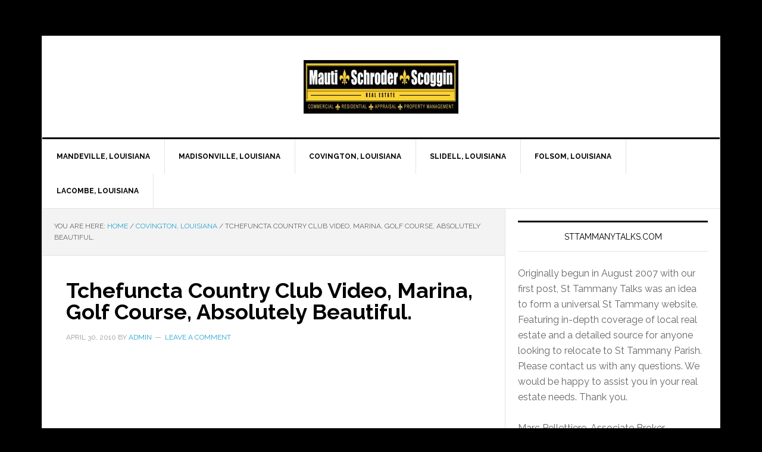

--- FILE ---
content_type: text/html; charset=UTF-8
request_url: https://sttammanytalks.com/covington-louisiana/tchefuncta-country-club-marina-golf-course-absolutely-beautiful/
body_size: 9775
content:
<!DOCTYPE html>
<html lang="en">
<head >
<meta charset="UTF-8" />
<title>Tchefuncta Country Club Video, Marina, Golf Course, Absolutely Beautiful.</title>		<meta name="robots" content="noodp,noydir" />
		<meta name="viewport" content="width=device-width, initial-scale=1" />
<meta name='robots' content='max-image-preview:large' />
<link rel='dns-prefetch' href='//fonts.googleapis.com' />
<link rel="alternate" type="application/rss+xml" title="StTammanyTalks.com &raquo; Feed" href="http://feeds.feedburner.com/Sttammanytalkscom" />
<link rel="alternate" type="application/rss+xml" title="StTammanyTalks.com &raquo; Comments Feed" href="https://sttammanytalks.com/comments/feed/" />
<link rel="alternate" type="application/rss+xml" title="StTammanyTalks.com &raquo; Tchefuncta Country Club Video, Marina, Golf Course, Absolutely Beautiful. Comments Feed" href="https://sttammanytalks.com/covington-louisiana/tchefuncta-country-club-marina-golf-course-absolutely-beautiful/feed/" />
<link rel="canonical" href="https://sttammanytalks.com/covington-louisiana/tchefuncta-country-club-marina-golf-course-absolutely-beautiful/" />
<!-- This site uses the Google Analytics by MonsterInsights plugin v6.2.6 - Using Analytics tracking - https://www.monsterinsights.com/ -->
<script type="text/javascript" data-cfasync="false">
		var disableStr = 'ga-disable-UA-100148337-1';

	/* Function to detect opted out users */
	function __gaTrackerIsOptedOut() {
		return document.cookie.indexOf(disableStr + '=true') > -1;
	}

	/* Disable tracking if the opt-out cookie exists. */
	if ( __gaTrackerIsOptedOut() ) {
		window[disableStr] = true;
	}

	/* Opt-out function */
	function __gaTrackerOptout() {
	  document.cookie = disableStr + '=true; expires=Thu, 31 Dec 2099 23:59:59 UTC; path=/';
	  window[disableStr] = true;
	}
		(function(i,s,o,g,r,a,m){i['GoogleAnalyticsObject']=r;i[r]=i[r]||function(){
		(i[r].q=i[r].q||[]).push(arguments)},i[r].l=1*new Date();a=s.createElement(o),
		m=s.getElementsByTagName(o)[0];a.async=1;a.src=g;m.parentNode.insertBefore(a,m)
	})(window,document,'script','//www.google-analytics.com/analytics.js','__gaTracker');

	__gaTracker('create', 'UA-100148337-1', 'auto');
	__gaTracker('set', 'forceSSL', true);
	__gaTracker('require', 'displayfeatures');
	__gaTracker('require', 'linkid', 'linkid.js');
	__gaTracker('send','pageview');
</script>
<!-- / Google Analytics by MonsterInsights -->
<script type="text/javascript">
window._wpemojiSettings = {"baseUrl":"https:\/\/s.w.org\/images\/core\/emoji\/14.0.0\/72x72\/","ext":".png","svgUrl":"https:\/\/s.w.org\/images\/core\/emoji\/14.0.0\/svg\/","svgExt":".svg","source":{"concatemoji":"https:\/\/sttammanytalks.com\/wp-includes\/js\/wp-emoji-release.min.js?ver=6.1.9"}};
/*! This file is auto-generated */
!function(e,a,t){var n,r,o,i=a.createElement("canvas"),p=i.getContext&&i.getContext("2d");function s(e,t){var a=String.fromCharCode,e=(p.clearRect(0,0,i.width,i.height),p.fillText(a.apply(this,e),0,0),i.toDataURL());return p.clearRect(0,0,i.width,i.height),p.fillText(a.apply(this,t),0,0),e===i.toDataURL()}function c(e){var t=a.createElement("script");t.src=e,t.defer=t.type="text/javascript",a.getElementsByTagName("head")[0].appendChild(t)}for(o=Array("flag","emoji"),t.supports={everything:!0,everythingExceptFlag:!0},r=0;r<o.length;r++)t.supports[o[r]]=function(e){if(p&&p.fillText)switch(p.textBaseline="top",p.font="600 32px Arial",e){case"flag":return s([127987,65039,8205,9895,65039],[127987,65039,8203,9895,65039])?!1:!s([55356,56826,55356,56819],[55356,56826,8203,55356,56819])&&!s([55356,57332,56128,56423,56128,56418,56128,56421,56128,56430,56128,56423,56128,56447],[55356,57332,8203,56128,56423,8203,56128,56418,8203,56128,56421,8203,56128,56430,8203,56128,56423,8203,56128,56447]);case"emoji":return!s([129777,127995,8205,129778,127999],[129777,127995,8203,129778,127999])}return!1}(o[r]),t.supports.everything=t.supports.everything&&t.supports[o[r]],"flag"!==o[r]&&(t.supports.everythingExceptFlag=t.supports.everythingExceptFlag&&t.supports[o[r]]);t.supports.everythingExceptFlag=t.supports.everythingExceptFlag&&!t.supports.flag,t.DOMReady=!1,t.readyCallback=function(){t.DOMReady=!0},t.supports.everything||(n=function(){t.readyCallback()},a.addEventListener?(a.addEventListener("DOMContentLoaded",n,!1),e.addEventListener("load",n,!1)):(e.attachEvent("onload",n),a.attachEvent("onreadystatechange",function(){"complete"===a.readyState&&t.readyCallback()})),(e=t.source||{}).concatemoji?c(e.concatemoji):e.wpemoji&&e.twemoji&&(c(e.twemoji),c(e.wpemoji)))}(window,document,window._wpemojiSettings);
</script>
<style type="text/css">
img.wp-smiley,
img.emoji {
	display: inline !important;
	border: none !important;
	box-shadow: none !important;
	height: 1em !important;
	width: 1em !important;
	margin: 0 0.07em !important;
	vertical-align: -0.1em !important;
	background: none !important;
	padding: 0 !important;
}
</style>
	<link rel='stylesheet' id='news-pro-theme-css' href='https://sttammanytalks.com/wp-content/themes/news-pro/style.css?ver=3.0.2' type='text/css' media='all' />
<link rel='stylesheet' id='wp-block-library-css' href='https://sttammanytalks.com/wp-includes/css/dist/block-library/style.min.css?ver=6.1.9' type='text/css' media='all' />
<link rel='stylesheet' id='classic-theme-styles-css' href='https://sttammanytalks.com/wp-includes/css/classic-themes.min.css?ver=1' type='text/css' media='all' />
<style id='global-styles-inline-css' type='text/css'>
body{--wp--preset--color--black: #000000;--wp--preset--color--cyan-bluish-gray: #abb8c3;--wp--preset--color--white: #ffffff;--wp--preset--color--pale-pink: #f78da7;--wp--preset--color--vivid-red: #cf2e2e;--wp--preset--color--luminous-vivid-orange: #ff6900;--wp--preset--color--luminous-vivid-amber: #fcb900;--wp--preset--color--light-green-cyan: #7bdcb5;--wp--preset--color--vivid-green-cyan: #00d084;--wp--preset--color--pale-cyan-blue: #8ed1fc;--wp--preset--color--vivid-cyan-blue: #0693e3;--wp--preset--color--vivid-purple: #9b51e0;--wp--preset--gradient--vivid-cyan-blue-to-vivid-purple: linear-gradient(135deg,rgba(6,147,227,1) 0%,rgb(155,81,224) 100%);--wp--preset--gradient--light-green-cyan-to-vivid-green-cyan: linear-gradient(135deg,rgb(122,220,180) 0%,rgb(0,208,130) 100%);--wp--preset--gradient--luminous-vivid-amber-to-luminous-vivid-orange: linear-gradient(135deg,rgba(252,185,0,1) 0%,rgba(255,105,0,1) 100%);--wp--preset--gradient--luminous-vivid-orange-to-vivid-red: linear-gradient(135deg,rgba(255,105,0,1) 0%,rgb(207,46,46) 100%);--wp--preset--gradient--very-light-gray-to-cyan-bluish-gray: linear-gradient(135deg,rgb(238,238,238) 0%,rgb(169,184,195) 100%);--wp--preset--gradient--cool-to-warm-spectrum: linear-gradient(135deg,rgb(74,234,220) 0%,rgb(151,120,209) 20%,rgb(207,42,186) 40%,rgb(238,44,130) 60%,rgb(251,105,98) 80%,rgb(254,248,76) 100%);--wp--preset--gradient--blush-light-purple: linear-gradient(135deg,rgb(255,206,236) 0%,rgb(152,150,240) 100%);--wp--preset--gradient--blush-bordeaux: linear-gradient(135deg,rgb(254,205,165) 0%,rgb(254,45,45) 50%,rgb(107,0,62) 100%);--wp--preset--gradient--luminous-dusk: linear-gradient(135deg,rgb(255,203,112) 0%,rgb(199,81,192) 50%,rgb(65,88,208) 100%);--wp--preset--gradient--pale-ocean: linear-gradient(135deg,rgb(255,245,203) 0%,rgb(182,227,212) 50%,rgb(51,167,181) 100%);--wp--preset--gradient--electric-grass: linear-gradient(135deg,rgb(202,248,128) 0%,rgb(113,206,126) 100%);--wp--preset--gradient--midnight: linear-gradient(135deg,rgb(2,3,129) 0%,rgb(40,116,252) 100%);--wp--preset--duotone--dark-grayscale: url('#wp-duotone-dark-grayscale');--wp--preset--duotone--grayscale: url('#wp-duotone-grayscale');--wp--preset--duotone--purple-yellow: url('#wp-duotone-purple-yellow');--wp--preset--duotone--blue-red: url('#wp-duotone-blue-red');--wp--preset--duotone--midnight: url('#wp-duotone-midnight');--wp--preset--duotone--magenta-yellow: url('#wp-duotone-magenta-yellow');--wp--preset--duotone--purple-green: url('#wp-duotone-purple-green');--wp--preset--duotone--blue-orange: url('#wp-duotone-blue-orange');--wp--preset--font-size--small: 13px;--wp--preset--font-size--medium: 20px;--wp--preset--font-size--large: 36px;--wp--preset--font-size--x-large: 42px;--wp--preset--spacing--20: 0.44rem;--wp--preset--spacing--30: 0.67rem;--wp--preset--spacing--40: 1rem;--wp--preset--spacing--50: 1.5rem;--wp--preset--spacing--60: 2.25rem;--wp--preset--spacing--70: 3.38rem;--wp--preset--spacing--80: 5.06rem;}:where(.is-layout-flex){gap: 0.5em;}body .is-layout-flow > .alignleft{float: left;margin-inline-start: 0;margin-inline-end: 2em;}body .is-layout-flow > .alignright{float: right;margin-inline-start: 2em;margin-inline-end: 0;}body .is-layout-flow > .aligncenter{margin-left: auto !important;margin-right: auto !important;}body .is-layout-constrained > .alignleft{float: left;margin-inline-start: 0;margin-inline-end: 2em;}body .is-layout-constrained > .alignright{float: right;margin-inline-start: 2em;margin-inline-end: 0;}body .is-layout-constrained > .aligncenter{margin-left: auto !important;margin-right: auto !important;}body .is-layout-constrained > :where(:not(.alignleft):not(.alignright):not(.alignfull)){max-width: var(--wp--style--global--content-size);margin-left: auto !important;margin-right: auto !important;}body .is-layout-constrained > .alignwide{max-width: var(--wp--style--global--wide-size);}body .is-layout-flex{display: flex;}body .is-layout-flex{flex-wrap: wrap;align-items: center;}body .is-layout-flex > *{margin: 0;}:where(.wp-block-columns.is-layout-flex){gap: 2em;}.has-black-color{color: var(--wp--preset--color--black) !important;}.has-cyan-bluish-gray-color{color: var(--wp--preset--color--cyan-bluish-gray) !important;}.has-white-color{color: var(--wp--preset--color--white) !important;}.has-pale-pink-color{color: var(--wp--preset--color--pale-pink) !important;}.has-vivid-red-color{color: var(--wp--preset--color--vivid-red) !important;}.has-luminous-vivid-orange-color{color: var(--wp--preset--color--luminous-vivid-orange) !important;}.has-luminous-vivid-amber-color{color: var(--wp--preset--color--luminous-vivid-amber) !important;}.has-light-green-cyan-color{color: var(--wp--preset--color--light-green-cyan) !important;}.has-vivid-green-cyan-color{color: var(--wp--preset--color--vivid-green-cyan) !important;}.has-pale-cyan-blue-color{color: var(--wp--preset--color--pale-cyan-blue) !important;}.has-vivid-cyan-blue-color{color: var(--wp--preset--color--vivid-cyan-blue) !important;}.has-vivid-purple-color{color: var(--wp--preset--color--vivid-purple) !important;}.has-black-background-color{background-color: var(--wp--preset--color--black) !important;}.has-cyan-bluish-gray-background-color{background-color: var(--wp--preset--color--cyan-bluish-gray) !important;}.has-white-background-color{background-color: var(--wp--preset--color--white) !important;}.has-pale-pink-background-color{background-color: var(--wp--preset--color--pale-pink) !important;}.has-vivid-red-background-color{background-color: var(--wp--preset--color--vivid-red) !important;}.has-luminous-vivid-orange-background-color{background-color: var(--wp--preset--color--luminous-vivid-orange) !important;}.has-luminous-vivid-amber-background-color{background-color: var(--wp--preset--color--luminous-vivid-amber) !important;}.has-light-green-cyan-background-color{background-color: var(--wp--preset--color--light-green-cyan) !important;}.has-vivid-green-cyan-background-color{background-color: var(--wp--preset--color--vivid-green-cyan) !important;}.has-pale-cyan-blue-background-color{background-color: var(--wp--preset--color--pale-cyan-blue) !important;}.has-vivid-cyan-blue-background-color{background-color: var(--wp--preset--color--vivid-cyan-blue) !important;}.has-vivid-purple-background-color{background-color: var(--wp--preset--color--vivid-purple) !important;}.has-black-border-color{border-color: var(--wp--preset--color--black) !important;}.has-cyan-bluish-gray-border-color{border-color: var(--wp--preset--color--cyan-bluish-gray) !important;}.has-white-border-color{border-color: var(--wp--preset--color--white) !important;}.has-pale-pink-border-color{border-color: var(--wp--preset--color--pale-pink) !important;}.has-vivid-red-border-color{border-color: var(--wp--preset--color--vivid-red) !important;}.has-luminous-vivid-orange-border-color{border-color: var(--wp--preset--color--luminous-vivid-orange) !important;}.has-luminous-vivid-amber-border-color{border-color: var(--wp--preset--color--luminous-vivid-amber) !important;}.has-light-green-cyan-border-color{border-color: var(--wp--preset--color--light-green-cyan) !important;}.has-vivid-green-cyan-border-color{border-color: var(--wp--preset--color--vivid-green-cyan) !important;}.has-pale-cyan-blue-border-color{border-color: var(--wp--preset--color--pale-cyan-blue) !important;}.has-vivid-cyan-blue-border-color{border-color: var(--wp--preset--color--vivid-cyan-blue) !important;}.has-vivid-purple-border-color{border-color: var(--wp--preset--color--vivid-purple) !important;}.has-vivid-cyan-blue-to-vivid-purple-gradient-background{background: var(--wp--preset--gradient--vivid-cyan-blue-to-vivid-purple) !important;}.has-light-green-cyan-to-vivid-green-cyan-gradient-background{background: var(--wp--preset--gradient--light-green-cyan-to-vivid-green-cyan) !important;}.has-luminous-vivid-amber-to-luminous-vivid-orange-gradient-background{background: var(--wp--preset--gradient--luminous-vivid-amber-to-luminous-vivid-orange) !important;}.has-luminous-vivid-orange-to-vivid-red-gradient-background{background: var(--wp--preset--gradient--luminous-vivid-orange-to-vivid-red) !important;}.has-very-light-gray-to-cyan-bluish-gray-gradient-background{background: var(--wp--preset--gradient--very-light-gray-to-cyan-bluish-gray) !important;}.has-cool-to-warm-spectrum-gradient-background{background: var(--wp--preset--gradient--cool-to-warm-spectrum) !important;}.has-blush-light-purple-gradient-background{background: var(--wp--preset--gradient--blush-light-purple) !important;}.has-blush-bordeaux-gradient-background{background: var(--wp--preset--gradient--blush-bordeaux) !important;}.has-luminous-dusk-gradient-background{background: var(--wp--preset--gradient--luminous-dusk) !important;}.has-pale-ocean-gradient-background{background: var(--wp--preset--gradient--pale-ocean) !important;}.has-electric-grass-gradient-background{background: var(--wp--preset--gradient--electric-grass) !important;}.has-midnight-gradient-background{background: var(--wp--preset--gradient--midnight) !important;}.has-small-font-size{font-size: var(--wp--preset--font-size--small) !important;}.has-medium-font-size{font-size: var(--wp--preset--font-size--medium) !important;}.has-large-font-size{font-size: var(--wp--preset--font-size--large) !important;}.has-x-large-font-size{font-size: var(--wp--preset--font-size--x-large) !important;}
.wp-block-navigation a:where(:not(.wp-element-button)){color: inherit;}
:where(.wp-block-columns.is-layout-flex){gap: 2em;}
.wp-block-pullquote{font-size: 1.5em;line-height: 1.6;}
</style>
<link rel='stylesheet' id='dashicons-css' href='https://sttammanytalks.com/wp-includes/css/dashicons.min.css?ver=6.1.9' type='text/css' media='all' />
<link rel='stylesheet' id='google-fonts-css' href='//fonts.googleapis.com/css?family=Raleway%3A400%2C700%7CPathway+Gothic+One&#038;ver=3.0.2' type='text/css' media='all' />
<link rel='stylesheet' id='genesis-tabs-stylesheet-css' href='https://sttammanytalks.com/wp-content/plugins/genesis-tabs/style.css?ver=6.1.9' type='text/css' media='all' />
<script type='text/javascript' id='monsterinsights-lite-frontend-script-js-extra'>
/* <![CDATA[ */
var monsterinsights_frontend = {"js_events_tracking":"true","is_debug_mode":"false","download_extensions":"doc,exe,js,pdf,ppt,tgz,zip,xls","inbound_paths":"","home_url":"https:\/\/sttammanytalks.com","track_download_as":"event","internal_label":"int","hash_tracking":"false"};
/* ]]> */
</script>
<script type='text/javascript' src='https://sttammanytalks.com/wp-content/plugins/google-analytics-for-wordpress/assets/js/frontend.min.js?ver=6.2.6' id='monsterinsights-lite-frontend-script-js'></script>
<!--[if lt IE 9]>
<script type='text/javascript' src='https://sttammanytalks.com/wp-content/themes/genesis/lib/js/html5shiv.js?ver=3.7.3' id='html5shiv-js'></script>
<![endif]-->
<script type='text/javascript' src='https://sttammanytalks.com/wp-includes/js/jquery/jquery.min.js?ver=3.6.1' id='jquery-core-js'></script>
<script type='text/javascript' src='https://sttammanytalks.com/wp-includes/js/jquery/jquery-migrate.min.js?ver=3.3.2' id='jquery-migrate-js'></script>
<script type='text/javascript' src='https://sttammanytalks.com/wp-content/themes/news-pro/js/responsive-menu.js?ver=1.0.0' id='news-responsive-menu-js'></script>
<link rel="https://api.w.org/" href="https://sttammanytalks.com/wp-json/" /><link rel="alternate" type="application/json" href="https://sttammanytalks.com/wp-json/wp/v2/posts/1023" /><link rel="EditURI" type="application/rsd+xml" title="RSD" href="https://sttammanytalks.com/xmlrpc.php?rsd" />
<link rel="alternate" type="application/json+oembed" href="https://sttammanytalks.com/wp-json/oembed/1.0/embed?url=https%3A%2F%2Fsttammanytalks.com%2Fcovington-louisiana%2Ftchefuncta-country-club-marina-golf-course-absolutely-beautiful%2F" />
<link rel="alternate" type="text/xml+oembed" href="https://sttammanytalks.com/wp-json/oembed/1.0/embed?url=https%3A%2F%2Fsttammanytalks.com%2Fcovington-louisiana%2Ftchefuncta-country-club-marina-golf-course-absolutely-beautiful%2F&#038;format=xml" />
<style type="text/css"> .enews .screenread {
	height: 1px;
    left: -1000em;
    overflow: hidden;
    position: absolute;
    top: -1000em;
    width: 1px; } </style><link rel="icon" href="https://sttammanytalks.com/wp-content/themes/news-pro/images/favicon.ico" />
<link rel="pingback" href="https://sttammanytalks.com/xmlrpc.php" />
<style type="text/css">.site-title a { background: url(https://sttammanytalks.com/wp-content/uploads/2017/11/APPROVED-NEW-LOGO-S.jpg) no-repeat !important; }</style>
<style type="text/css" id="custom-background-css">
body.custom-background { background-color: #000000; background-image: url("https://sttammanycommercialproperties.com/sttammanytalks/wp-content/uploads/2015/02/Background-1.jpg"); background-position: center top; background-size: auto; background-repeat: repeat; background-attachment: fixed; }
</style>
	</head>
<body class="post-template-default single single-post postid-1023 single-format-standard custom-background gppro-custom custom-header header-image header-full-width content-sidebar news-pro-blue" itemscope itemtype="https://schema.org/WebPage"><div class="site-container"><header class="site-header" itemscope itemtype="https://schema.org/WPHeader"><div class="wrap"><div class="title-area"><p class="site-title" itemprop="headline"><a href="https://sttammanytalks.com/">StTammanyTalks.com</a></p><p class="site-description" itemprop="description">Real Estate, News, and Information, for St Tammany Parish LA</p></div></div></header><nav class="nav-primary" itemscope itemtype="https://schema.org/SiteNavigationElement"><div class="wrap"><ul id="menu-cities" class="menu genesis-nav-menu menu-primary"><li id="menu-item-3806" class="menu-item menu-item-type-taxonomy menu-item-object-category menu-item-3806"><a title="Mandeville LA" href="https://sttammanytalks.com/category/mandeville-louisiana/" itemprop="url"><span itemprop="name">Mandeville, Louisiana</span></a></li>
<li id="menu-item-3805" class="menu-item menu-item-type-taxonomy menu-item-object-category menu-item-3805"><a title="Madisonville LA" href="https://sttammanytalks.com/category/madisonville-louisiana/" itemprop="url"><span itemprop="name">Madisonville, Louisiana</span></a></li>
<li id="menu-item-3802" class="menu-item menu-item-type-taxonomy menu-item-object-category current-post-ancestor current-menu-parent current-post-parent menu-item-3802"><a title="Covington LA" href="https://sttammanytalks.com/category/covington-louisiana/" itemprop="url"><span itemprop="name">Covington, Louisiana</span></a></li>
<li id="menu-item-3825" class="menu-item menu-item-type-taxonomy menu-item-object-category menu-item-3825"><a title="Slidell LA" href="https://sttammanytalks.com/category/slidell-louisiana/" itemprop="url"><span itemprop="name">Slidell, Louisiana</span></a></li>
<li id="menu-item-3803" class="menu-item menu-item-type-taxonomy menu-item-object-category menu-item-3803"><a title="Folsom LA" href="https://sttammanytalks.com/category/folsom-louisiana/" itemprop="url"><span itemprop="name">Folsom, Louisiana</span></a></li>
<li id="menu-item-3804" class="menu-item menu-item-type-taxonomy menu-item-object-category menu-item-3804"><a title="Lacombe LA" href="https://sttammanytalks.com/category/lacombe-louisiana-70445/" itemprop="url"><span itemprop="name">Lacombe, Louisiana</span></a></li>
</ul></div></nav><div class="site-inner"><div class="content-sidebar-wrap"><main class="content"><div class="breadcrumb" itemscope itemtype="https://schema.org/BreadcrumbList">You are here: <span class="breadcrumb-link-wrap" itemprop="itemListElement" itemscope itemtype="https://schema.org/ListItem"><a href="https://sttammanytalks.com/" itemprop="item"><span itemprop="name">Home</span></a></span> <span aria-label="breadcrumb separator">/</span> <span class="breadcrumb-link-wrap" itemprop="itemListElement" itemscope itemtype="https://schema.org/ListItem"><a href="https://sttammanytalks.com/category/covington-louisiana/" itemprop="item"><span itemprop="name">Covington, Louisiana</span></a></span> <span aria-label="breadcrumb separator">/</span> Tchefuncta Country Club Video, Marina, Golf Course, Absolutely Beautiful.</div><article class="post-1023 post type-post status-publish format-standard category-covington-louisiana category-st-tammany-subdivisions category-st-tammany-videos tag-tchefuncte-estates entry gs-1 gs-odd gs-even gs-featured-content-entry" itemscope itemtype="https://schema.org/CreativeWork"><header class="entry-header"><h1 class="entry-title" itemprop="headline">Tchefuncta Country Club Video, Marina, Golf Course, Absolutely Beautiful.</h1>
<p class="entry-meta"><time class="entry-time" itemprop="datePublished" datetime="2010-04-30T11:11:00-06:00">April 30, 2010</time> by <span class="entry-author" itemprop="author" itemscope itemtype="https://schema.org/Person"><a href="https://sttammanytalks.com/author/admin/" class="entry-author-link" itemprop="url" rel="author"><span class="entry-author-name" itemprop="name">admin</span></a></span> <span class="entry-comments-link"><a href="https://sttammanytalks.com/covington-louisiana/tchefuncta-country-club-marina-golf-course-absolutely-beautiful/#respond">Leave a Comment</a></span> </p></header><div class="entry-content" itemprop="text"><p>
<object height="300" width="350"><param name="movie" value="http://www.youtube.com/v/CmZMxbWT92c&amp;hl=en_US&amp;fs=1&amp;color1=0x5d1719&amp;color2=0xcd311b&amp;border=1" /><param name="allowFullScreen" value="true" /><param name="allowscriptaccess" value="always" /><embed allowfullscreen="true" allowscriptaccess="always" height="300" src="http://www.youtube.com/v/CmZMxbWT92c&amp;hl=en_US&amp;fs=1&amp;color1=0x5d1719&amp;color2=0xcd311b&amp;border=1" type="application/x-shockwave-flash" width="350" /></object></p>
<p></p>
<p>Tchefuncta Country Club is a very nice place to live. So many trees, the homes set back on large lots, very peaceful and serene. A great place to go for a walk or a jog. </p>
<p>Included in this video taken by Skip and our unknown tennis player :), are pictures of the marina and&#0160;portions of the golf course. A great place to live in St Tammany Parish. </p>
<p>For more information on real estate for sale in Tchefuncta, please visit <a href="http://www.TchefunctaHomes.com">www.TchefunctaHomes.com</a>. </p>
<p>Thank You</p>
<p>Marc</p>
<!--<rdf:RDF xmlns:rdf="http://www.w3.org/1999/02/22-rdf-syntax-ns#"
			xmlns:dc="http://purl.org/dc/elements/1.1/"
			xmlns:trackback="http://madskills.com/public/xml/rss/module/trackback/">
		<rdf:Description rdf:about="https://sttammanytalks.com/covington-louisiana/tchefuncta-country-club-marina-golf-course-absolutely-beautiful/"
    dc:identifier="https://sttammanytalks.com/covington-louisiana/tchefuncta-country-club-marina-golf-course-absolutely-beautiful/"
    dc:title="Tchefuncta Country Club Video, Marina, Golf Course, Absolutely Beautiful."
    trackback:ping="https://sttammanytalks.com/covington-louisiana/tchefuncta-country-club-marina-golf-course-absolutely-beautiful/trackback/" />
</rdf:RDF>-->
</div><footer class="entry-footer"><p class="entry-meta"><span class="entry-categories">Filed Under: <a href="https://sttammanytalks.com/category/covington-louisiana/" rel="category tag">Covington, Louisiana</a>, <a href="https://sttammanytalks.com/category/st-tammany-louisiana/st-tammany-subdivisions/" rel="category tag">St Tammany Subdivisions</a>, <a href="https://sttammanytalks.com/category/st-tammany-videos/" rel="category tag">St Tammany Videos</a></span> <span class="entry-tags">Tagged With: <a href="https://sttammanytalks.com/tag/tchefuncte-estates/" rel="tag">Tchefuncte Estates</a></span></p></footer></article>	<div id="respond" class="comment-respond">
		<h3 id="reply-title" class="comment-reply-title">Leave a Reply <small><a rel="nofollow" id="cancel-comment-reply-link" href="/covington-louisiana/tchefuncta-country-club-marina-golf-course-absolutely-beautiful/#respond" style="display:none;">Cancel reply</a></small></h3><form action="https://sttammanytalks.com/wp-comments-post.php" method="post" id="commentform" class="comment-form" novalidate><p class="comment-notes"><span id="email-notes">Your email address will not be published.</span> <span class="required-field-message">Required fields are marked <span class="required">*</span></span></p><p class="comment-form-comment"><label for="comment">Comment <span class="required">*</span></label> <textarea id="comment" name="comment" cols="45" rows="8" maxlength="65525" required></textarea></p><p class="comment-form-author"><label for="author">Name <span class="required">*</span></label> <input id="author" name="author" type="text" value="" size="30" maxlength="245" autocomplete="name" required /></p>
<p class="comment-form-email"><label for="email">Email <span class="required">*</span></label> <input id="email" name="email" type="email" value="" size="30" maxlength="100" aria-describedby="email-notes" autocomplete="email" required /></p>
<p class="comment-form-url"><label for="url">Website</label> <input id="url" name="url" type="url" value="" size="30" maxlength="200" autocomplete="url" /></p>
<p class="comment-form-cookies-consent"><input id="wp-comment-cookies-consent" name="wp-comment-cookies-consent" type="checkbox" value="yes" /> <label for="wp-comment-cookies-consent">Save my name, email, and website in this browser for the next time I comment.</label></p>
<p class="form-submit"><input name="submit" type="submit" id="submit" class="submit" value="Post Comment" /> <input type='hidden' name='comment_post_ID' value='1023' id='comment_post_ID' />
<input type='hidden' name='comment_parent' id='comment_parent' value='0' />
</p><p style="display: none;"><input type="hidden" id="akismet_comment_nonce" name="akismet_comment_nonce" value="ad151e19b8" /></p><p style="display: none !important;"><label>&#916;<textarea name="ak_hp_textarea" cols="45" rows="8" maxlength="100"></textarea></label><input type="hidden" id="ak_js_1" name="ak_js" value="115"/><script>document.getElementById( "ak_js_1" ).setAttribute( "value", ( new Date() ).getTime() );</script></p></form>	</div><!-- #respond -->
	</main><aside class="sidebar sidebar-primary widget-area" role="complementary" aria-label="Primary Sidebar" itemscope itemtype="https://schema.org/WPSideBar"><section id="text-10" class="widget widget_text"><div class="widget-wrap"><h4 class="widget-title widgettitle">StTammanyTalks.com</h4>
			<div class="textwidget"><!DOCTYPE html PUBLIC "-//W3C//DTD HTML 4.01//EN" "http://www.w3.org/TR/html4/strict.dtd">
<html>
<head>
  <meta content="text/html; charset=ISO-8859-1"
 http-equiv="content-type">
  <title></title>
</head>
<body>
Originally begun in August 2007 with our first post, St Tammany Talks
was an idea to form a universal St Tammany website. Featuring in-depth
coverage of local real estate and a detailed source for anyone
looking to relocate to St Tammany Parish. Please contact us with any
questions. We would be happy to assist you in your real estate needs.
Thank you. <br>
<br>
Marc Pellettiere, Associate Broker, REALTOR®, ABR, QSC, CMS, ,
gCertified<br>
Mauti Schroder Scoggin Real Estate<br>
1131 North Causeway Boulevard<br>
Mandeville, LA 70471<br>
985-515-5825 Cell<br>
985-867-8670 Office<br>
985-893-1293 Fax<br>
StTammanyTalks.com<br>
Licensed in Louisiana, USA<br>
A Preferred Real Estate Partner of Brookfield Global Relocation Services
</body>
</html>
</div>
		</div></section>
<section id="featured-post-7" class="widget featured-content featuredpost"><div class="widget-wrap"><h4 class="widget-title widgettitle">Latest St Tammany Foreclose Sale!</h4>
<article class="post-4693 post type-post status-publish format-standard category-st-tammany-foreclosures-scheduled-sales entry gs-1 gs-odd gs-even gs-featured-content-entry"><header class="entry-header"><h2 class="entry-title" itemprop="headline"><a href="https://sttammanytalks.com/st-tammany-foreclosures-scheduled-sales/st-tammany-parish-foreclosure-sale-scheduled-wednesday-february-21st-2018/">St Tammany Parish Foreclosure Sale; Scheduled Wednesday February 21st, 2018</a></h2></header><div class="entry-content"><p> &#x02026; <a href="https://sttammanytalks.com/st-tammany-foreclosures-scheduled-sales/st-tammany-parish-foreclosure-sale-scheduled-wednesday-february-21st-2018/" class="more-link">[Read More...]</a></p></div></article><article class="post-4683 post type-post status-publish format-standard category-st-tammany-foreclosures-scheduled-sales entry gs-1 gs-odd gs-even gs-featured-content-entry"><header class="entry-header"><h2 class="entry-title" itemprop="headline"><a href="https://sttammanytalks.com/st-tammany-foreclosures-scheduled-sales/st-tammany-parish-foreclosure-sale-scheduled-wednesday-january-31st-2018/">St Tammany Parish Foreclosure Sale; Scheduled Wednesday January 31st, 2018</a></h2></header><div class="entry-content"><p> &#x02026; <a href="https://sttammanytalks.com/st-tammany-foreclosures-scheduled-sales/st-tammany-parish-foreclosure-sale-scheduled-wednesday-january-31st-2018/" class="more-link">[Read More...]</a></p></div></article><article class="post-4647 post type-post status-publish format-standard category-st-tammany-foreclosures-scheduled-sales entry gs-1 gs-odd gs-even gs-featured-content-entry"><header class="entry-header"><h2 class="entry-title" itemprop="headline"><a href="https://sttammanytalks.com/st-tammany-foreclosures-scheduled-sales/st-tammany-parish-foreclosure-sale-scheduled-wednesday-january-17th-2018/">St Tammany Parish Foreclosure Sale, Scheduled Wednesday January 17th, 2018</a></h2></header><div class="entry-content"><p> &#x02026; <a href="https://sttammanytalks.com/st-tammany-foreclosures-scheduled-sales/st-tammany-parish-foreclosure-sale-scheduled-wednesday-january-17th-2018/" class="more-link">[Read More...]</a></p></div></article><article class="post-4646 post type-post status-publish format-standard category-st-tammany-foreclosures-scheduled-sales entry gs-1 gs-odd gs-even gs-featured-content-entry"><header class="entry-header"><h2 class="entry-title" itemprop="headline"><a href="https://sttammanytalks.com/st-tammany-foreclosures-scheduled-sales/st-tammany-parish-foreclosure-sale-scheduled-wednesday-december-13th-2017/">St Tammany Parish Foreclosure Sale, Scheduled Wednesday December 13th, 2017</a></h2></header><div class="entry-content"><p> &#x02026; <a href="https://sttammanytalks.com/st-tammany-foreclosures-scheduled-sales/st-tammany-parish-foreclosure-sale-scheduled-wednesday-december-13th-2017/" class="more-link">[Read More...]</a></p></div></article><article class="post-4645 post type-post status-publish format-standard category-st-tammany-foreclosures-scheduled-sales entry gs-1 gs-odd gs-even gs-featured-content-entry"><header class="entry-header"><h2 class="entry-title" itemprop="headline"><a href="https://sttammanytalks.com/st-tammany-foreclosures-scheduled-sales/st-tammany-parish-foreclosure-sale-scheduled-wednesday-november-8th-2017/">St Tammany Parish Foreclosure Sale, Scheduled Wednesday November 8th, 2017</a></h2></header><div class="entry-content"><p> &#x02026; <a href="https://sttammanytalks.com/st-tammany-foreclosures-scheduled-sales/st-tammany-parish-foreclosure-sale-scheduled-wednesday-november-8th-2017/" class="more-link">[Read More...]</a></p></div></article></div></section>
<section id="archives-7" class="widget widget_archive"><div class="widget-wrap"><h4 class="widget-title widgettitle">St Tammany Talks Archives</h4>
		<label class="screen-reader-text" for="archives-dropdown-7">St Tammany Talks Archives</label>
		<select id="archives-dropdown-7" name="archive-dropdown">
			
			<option value="">Select Month</option>
				<option value='https://sttammanytalks.com/2018/01/'> January 2018 &nbsp;(2)</option>
	<option value='https://sttammanytalks.com/2017/12/'> December 2017 &nbsp;(1)</option>
	<option value='https://sttammanytalks.com/2017/11/'> November 2017 &nbsp;(5)</option>
	<option value='https://sttammanytalks.com/2017/08/'> August 2017 &nbsp;(2)</option>
	<option value='https://sttammanytalks.com/2017/07/'> July 2017 &nbsp;(3)</option>
	<option value='https://sttammanytalks.com/2017/05/'> May 2017 &nbsp;(3)</option>
	<option value='https://sttammanytalks.com/2017/04/'> April 2017 &nbsp;(2)</option>
	<option value='https://sttammanytalks.com/2017/03/'> March 2017 &nbsp;(1)</option>
	<option value='https://sttammanytalks.com/2017/02/'> February 2017 &nbsp;(2)</option>
	<option value='https://sttammanytalks.com/2017/01/'> January 2017 &nbsp;(2)</option>
	<option value='https://sttammanytalks.com/2016/12/'> December 2016 &nbsp;(1)</option>
	<option value='https://sttammanytalks.com/2016/11/'> November 2016 &nbsp;(1)</option>
	<option value='https://sttammanytalks.com/2016/10/'> October 2016 &nbsp;(1)</option>
	<option value='https://sttammanytalks.com/2016/09/'> September 2016 &nbsp;(2)</option>
	<option value='https://sttammanytalks.com/2016/08/'> August 2016 &nbsp;(6)</option>
	<option value='https://sttammanytalks.com/2016/06/'> June 2016 &nbsp;(4)</option>
	<option value='https://sttammanytalks.com/2016/04/'> April 2016 &nbsp;(1)</option>
	<option value='https://sttammanytalks.com/2016/03/'> March 2016 &nbsp;(4)</option>
	<option value='https://sttammanytalks.com/2016/02/'> February 2016 &nbsp;(1)</option>
	<option value='https://sttammanytalks.com/2016/01/'> January 2016 &nbsp;(7)</option>
	<option value='https://sttammanytalks.com/2015/12/'> December 2015 &nbsp;(5)</option>
	<option value='https://sttammanytalks.com/2015/10/'> October 2015 &nbsp;(2)</option>
	<option value='https://sttammanytalks.com/2015/09/'> September 2015 &nbsp;(3)</option>
	<option value='https://sttammanytalks.com/2015/08/'> August 2015 &nbsp;(4)</option>
	<option value='https://sttammanytalks.com/2015/07/'> July 2015 &nbsp;(10)</option>
	<option value='https://sttammanytalks.com/2015/06/'> June 2015 &nbsp;(1)</option>
	<option value='https://sttammanytalks.com/2015/05/'> May 2015 &nbsp;(3)</option>
	<option value='https://sttammanytalks.com/2015/04/'> April 2015 &nbsp;(5)</option>
	<option value='https://sttammanytalks.com/2015/03/'> March 2015 &nbsp;(15)</option>
	<option value='https://sttammanytalks.com/2015/02/'> February 2015 &nbsp;(20)</option>
	<option value='https://sttammanytalks.com/2015/01/'> January 2015 &nbsp;(2)</option>
	<option value='https://sttammanytalks.com/2014/12/'> December 2014 &nbsp;(2)</option>
	<option value='https://sttammanytalks.com/2014/11/'> November 2014 &nbsp;(9)</option>
	<option value='https://sttammanytalks.com/2014/10/'> October 2014 &nbsp;(1)</option>
	<option value='https://sttammanytalks.com/2014/09/'> September 2014 &nbsp;(6)</option>
	<option value='https://sttammanytalks.com/2014/08/'> August 2014 &nbsp;(15)</option>
	<option value='https://sttammanytalks.com/2014/07/'> July 2014 &nbsp;(4)</option>
	<option value='https://sttammanytalks.com/2014/06/'> June 2014 &nbsp;(9)</option>
	<option value='https://sttammanytalks.com/2014/05/'> May 2014 &nbsp;(2)</option>
	<option value='https://sttammanytalks.com/2014/04/'> April 2014 &nbsp;(8)</option>
	<option value='https://sttammanytalks.com/2014/03/'> March 2014 &nbsp;(2)</option>
	<option value='https://sttammanytalks.com/2014/02/'> February 2014 &nbsp;(2)</option>
	<option value='https://sttammanytalks.com/2014/01/'> January 2014 &nbsp;(13)</option>
	<option value='https://sttammanytalks.com/2013/12/'> December 2013 &nbsp;(5)</option>
	<option value='https://sttammanytalks.com/2013/11/'> November 2013 &nbsp;(3)</option>
	<option value='https://sttammanytalks.com/2013/10/'> October 2013 &nbsp;(40)</option>
	<option value='https://sttammanytalks.com/2013/09/'> September 2013 &nbsp;(4)</option>
	<option value='https://sttammanytalks.com/2013/08/'> August 2013 &nbsp;(11)</option>
	<option value='https://sttammanytalks.com/2013/07/'> July 2013 &nbsp;(4)</option>
	<option value='https://sttammanytalks.com/2013/06/'> June 2013 &nbsp;(1)</option>
	<option value='https://sttammanytalks.com/2013/05/'> May 2013 &nbsp;(2)</option>
	<option value='https://sttammanytalks.com/2013/04/'> April 2013 &nbsp;(19)</option>
	<option value='https://sttammanytalks.com/2013/03/'> March 2013 &nbsp;(5)</option>
	<option value='https://sttammanytalks.com/2013/02/'> February 2013 &nbsp;(4)</option>
	<option value='https://sttammanytalks.com/2013/01/'> January 2013 &nbsp;(2)</option>
	<option value='https://sttammanytalks.com/2012/12/'> December 2012 &nbsp;(4)</option>
	<option value='https://sttammanytalks.com/2012/11/'> November 2012 &nbsp;(15)</option>
	<option value='https://sttammanytalks.com/2012/10/'> October 2012 &nbsp;(15)</option>
	<option value='https://sttammanytalks.com/2012/09/'> September 2012 &nbsp;(22)</option>
	<option value='https://sttammanytalks.com/2012/08/'> August 2012 &nbsp;(4)</option>
	<option value='https://sttammanytalks.com/2012/07/'> July 2012 &nbsp;(5)</option>
	<option value='https://sttammanytalks.com/2012/06/'> June 2012 &nbsp;(5)</option>
	<option value='https://sttammanytalks.com/2012/05/'> May 2012 &nbsp;(20)</option>
	<option value='https://sttammanytalks.com/2012/04/'> April 2012 &nbsp;(41)</option>
	<option value='https://sttammanytalks.com/2012/03/'> March 2012 &nbsp;(18)</option>
	<option value='https://sttammanytalks.com/2012/02/'> February 2012 &nbsp;(14)</option>
	<option value='https://sttammanytalks.com/2012/01/'> January 2012 &nbsp;(21)</option>
	<option value='https://sttammanytalks.com/2011/12/'> December 2011 &nbsp;(15)</option>
	<option value='https://sttammanytalks.com/2011/11/'> November 2011 &nbsp;(6)</option>
	<option value='https://sttammanytalks.com/2011/10/'> October 2011 &nbsp;(35)</option>
	<option value='https://sttammanytalks.com/2011/09/'> September 2011 &nbsp;(15)</option>
	<option value='https://sttammanytalks.com/2011/08/'> August 2011 &nbsp;(41)</option>
	<option value='https://sttammanytalks.com/2011/07/'> July 2011 &nbsp;(32)</option>
	<option value='https://sttammanytalks.com/2011/06/'> June 2011 &nbsp;(15)</option>
	<option value='https://sttammanytalks.com/2011/05/'> May 2011 &nbsp;(45)</option>
	<option value='https://sttammanytalks.com/2011/04/'> April 2011 &nbsp;(33)</option>
	<option value='https://sttammanytalks.com/2011/03/'> March 2011 &nbsp;(14)</option>
	<option value='https://sttammanytalks.com/2011/02/'> February 2011 &nbsp;(40)</option>
	<option value='https://sttammanytalks.com/2011/01/'> January 2011 &nbsp;(26)</option>
	<option value='https://sttammanytalks.com/2010/12/'> December 2010 &nbsp;(21)</option>
	<option value='https://sttammanytalks.com/2010/11/'> November 2010 &nbsp;(26)</option>
	<option value='https://sttammanytalks.com/2010/10/'> October 2010 &nbsp;(20)</option>
	<option value='https://sttammanytalks.com/2010/09/'> September 2010 &nbsp;(17)</option>
	<option value='https://sttammanytalks.com/2010/08/'> August 2010 &nbsp;(30)</option>
	<option value='https://sttammanytalks.com/2010/07/'> July 2010 &nbsp;(10)</option>
	<option value='https://sttammanytalks.com/2010/06/'> June 2010 &nbsp;(24)</option>
	<option value='https://sttammanytalks.com/2010/05/'> May 2010 &nbsp;(24)</option>
	<option value='https://sttammanytalks.com/2010/04/'> April 2010 &nbsp;(26)</option>
	<option value='https://sttammanytalks.com/2010/03/'> March 2010 &nbsp;(33)</option>
	<option value='https://sttammanytalks.com/2010/02/'> February 2010 &nbsp;(19)</option>
	<option value='https://sttammanytalks.com/2010/01/'> January 2010 &nbsp;(44)</option>
	<option value='https://sttammanytalks.com/2009/11/'> November 2009 &nbsp;(5)</option>
	<option value='https://sttammanytalks.com/2009/10/'> October 2009 &nbsp;(13)</option>
	<option value='https://sttammanytalks.com/2009/09/'> September 2009 &nbsp;(41)</option>
	<option value='https://sttammanytalks.com/2009/08/'> August 2009 &nbsp;(7)</option>
	<option value='https://sttammanytalks.com/2009/07/'> July 2009 &nbsp;(21)</option>
	<option value='https://sttammanytalks.com/2009/06/'> June 2009 &nbsp;(36)</option>
	<option value='https://sttammanytalks.com/2009/05/'> May 2009 &nbsp;(17)</option>
	<option value='https://sttammanytalks.com/2009/04/'> April 2009 &nbsp;(55)</option>
	<option value='https://sttammanytalks.com/2009/03/'> March 2009 &nbsp;(26)</option>
	<option value='https://sttammanytalks.com/2009/02/'> February 2009 &nbsp;(20)</option>
	<option value='https://sttammanytalks.com/2009/01/'> January 2009 &nbsp;(24)</option>
	<option value='https://sttammanytalks.com/2008/12/'> December 2008 &nbsp;(52)</option>
	<option value='https://sttammanytalks.com/2008/11/'> November 2008 &nbsp;(35)</option>
	<option value='https://sttammanytalks.com/2008/10/'> October 2008 &nbsp;(20)</option>
	<option value='https://sttammanytalks.com/2008/09/'> September 2008 &nbsp;(19)</option>
	<option value='https://sttammanytalks.com/2008/08/'> August 2008 &nbsp;(24)</option>
	<option value='https://sttammanytalks.com/2008/07/'> July 2008 &nbsp;(47)</option>
	<option value='https://sttammanytalks.com/2008/05/'> May 2008 &nbsp;(6)</option>
	<option value='https://sttammanytalks.com/2008/04/'> April 2008 &nbsp;(9)</option>
	<option value='https://sttammanytalks.com/2008/03/'> March 2008 &nbsp;(44)</option>
	<option value='https://sttammanytalks.com/2008/02/'> February 2008 &nbsp;(57)</option>
	<option value='https://sttammanytalks.com/2008/01/'> January 2008 &nbsp;(5)</option>
	<option value='https://sttammanytalks.com/2007/12/'> December 2007 &nbsp;(16)</option>
	<option value='https://sttammanytalks.com/2007/11/'> November 2007 &nbsp;(17)</option>
	<option value='https://sttammanytalks.com/2007/10/'> October 2007 &nbsp;(10)</option>
	<option value='https://sttammanytalks.com/2007/09/'> September 2007 &nbsp;(39)</option>
	<option value='https://sttammanytalks.com/2007/08/'> August 2007 &nbsp;(1)</option>

		</select>

<script type="text/javascript">
/* <![CDATA[ */
(function() {
	var dropdown = document.getElementById( "archives-dropdown-7" );
	function onSelectChange() {
		if ( dropdown.options[ dropdown.selectedIndex ].value !== '' ) {
			document.location.href = this.options[ this.selectedIndex ].value;
		}
	}
	dropdown.onchange = onSelectChange;
})();
/* ]]> */
</script>
			</div></section>
<section id="text-9" class="widget widget_text"><div class="widget-wrap"><h4 class="widget-title widgettitle">Newsletter</h4>
			<div class="textwidget"><script type="text/javascript" src="http://signup.ymlp.com/signup.js?id=gebyjsygmgj"></script></div>
		</div></section>
<section id="text-8" class="widget widget_text"><div class="widget-wrap"><h4 class="widget-title widgettitle">Google Search Engine</h4>
			<div class="textwidget">
<style type="text/css">
@import url(http://www.google.com/cse/api/branding.css);
</style>
<div class="cse-branding-bottom" style="background-color:#000000;color:#FFFFFF">
  <div class="cse-branding-form">
    <form action="http://www.google.com/cse" id="cse-search-box" target="_blank">
      <div>
        <input type="hidden" name="cx" value="partner-pub-3765373249100473:7ggs1o-3894" />
        <input type="hidden" name="ie" value="ISO-8859-1" />
        <input type="text" name="q" size="31" />
        <input type="submit" name="sa" value="Search" />
      </div>
    </form>
  </div>
  <div class="cse-branding-logo">
    <img src="http://www.google.com/images/poweredby_transparent/poweredby_000000.gif" alt="Google" />
  </div>
  <div class="cse-branding-text">
    Custom Search
  </div>
</div></div>
		</div></section>
<section id="categories-9" class="widget widget_categories"><div class="widget-wrap"><h4 class="widget-title widgettitle">St Tammany Talks Categories!</h4>

			<ul>
					<li class="cat-item cat-item-444"><a href="https://sttammanytalks.com/category/abita-springs-louisiana/">Abita Springs, Louisiana</a> (138)
</li>
	<li class="cat-item cat-item-453"><a href="https://sttammanytalks.com/category/building-a-power-team/">Building a Power Team</a> (126)
<ul class='children'>
	<li class="cat-item cat-item-1043"><a href="https://sttammanytalks.com/category/building-a-power-team/contractors/">Contractors</a> (2)
</li>
	<li class="cat-item cat-item-1040"><a href="https://sttammanytalks.com/category/building-a-power-team/home-inspectors/">Home Inspectors</a> (6)
</li>
	<li class="cat-item cat-item-480"><a href="https://sttammanytalks.com/category/building-a-power-team/mortgage-lenders/">Mortgage Lenders</a> (62)
</li>
	<li class="cat-item cat-item-1046"><a href="https://sttammanytalks.com/category/building-a-power-team/title-companies/">Title Companies</a> (5)
</li>
</ul>
</li>
	<li class="cat-item cat-item-812"><a href="https://sttammanytalks.com/category/buying-a-home/">Buying A Home</a> (10)
</li>
	<li class="cat-item cat-item-446"><a href="https://sttammanytalks.com/category/covington-louisiana/">Covington, Louisiana</a> (249)
</li>
	<li class="cat-item cat-item-447"><a href="https://sttammanytalks.com/category/folsom-louisiana/">Folsom, Louisiana</a> (109)
</li>
	<li class="cat-item cat-item-1001"><a href="https://sttammanytalks.com/category/lacombe-louisiana-70445/">Lacombe, Louisiana</a> (81)
</li>
	<li class="cat-item cat-item-449"><a href="https://sttammanytalks.com/category/madisonville-louisiana/">Madisonville, Louisiana</a> (165)
</li>
	<li class="cat-item cat-item-450"><a href="https://sttammanytalks.com/category/mandeville-louisiana/">Mandeville, Louisiana</a> (236)
</li>
	<li class="cat-item cat-item-469"><a href="https://sttammanytalks.com/category/northshore-area-board-of-realtors/">Northshore Area Board of Realtors</a> (18)
</li>
	<li class="cat-item cat-item-1000"><a href="https://sttammanytalks.com/category/pearl-river-la-70452/">Pearl River, Louisiana</a> (81)
</li>
	<li class="cat-item cat-item-1088"><a href="https://sttammanytalks.com/category/real-estate/">Real Estate</a> (1)
</li>
	<li class="cat-item cat-item-452"><a href="https://sttammanytalks.com/category/slidell-louisiana/">Slidell, Louisiana</a> (147)
</li>
	<li class="cat-item cat-item-455"><a href="https://sttammanytalks.com/category/southeastern-louisiana-university-economic-reporter/">Southeastern Louisiana University, Economic Reporter</a> (37)
</li>
	<li class="cat-item cat-item-479"><a href="https://sttammanytalks.com/category/st-tammany-annual-property-tax-sale/">St Tammany Annual Property Tax Sale</a> (14)
</li>
	<li class="cat-item cat-item-1104"><a href="https://sttammanytalks.com/category/st-tammany-commercial-real-estate/">St Tammany Commercial Real Estate</a> (1)
</li>
	<li class="cat-item cat-item-443"><a href="https://sttammanytalks.com/category/st-tammany-foreclosures-scheduled-sales/">St Tammany Foreclosures, Scheduled Sales</a> (380)
<ul class='children'>
	<li class="cat-item cat-item-602"><a href="https://sttammanytalks.com/category/st-tammany-foreclosures-scheduled-sales/st-tammany-foreclosures-faq/">St Tammany Foreclosures FAQ</a> (16)
</li>
</ul>
</li>
	<li class="cat-item cat-item-456"><a href="https://sttammanytalks.com/category/st-tammany-foreclosures-sold-properties/">St Tammany Foreclosures, Sold Properties</a> (143)
</li>
	<li class="cat-item cat-item-463"><a href="https://sttammanytalks.com/category/st-tammany-louisiana/">St Tammany Louisiana</a> (454)
<ul class='children'>
	<li class="cat-item cat-item-474"><a href="https://sttammanytalks.com/category/st-tammany-louisiana/maps-charts-and-graphs/">Maps, Charts and Graphs</a> (49)
</li>
	<li class="cat-item cat-item-1011"><a href="https://sttammanytalks.com/category/st-tammany-louisiana/st-tammany-humane-society/">St Tammany Humane Society</a> (15)
</li>
	<li class="cat-item cat-item-541"><a href="https://sttammanytalks.com/category/st-tammany-louisiana/st-tammany-subdivisions/">St Tammany Subdivisions</a> (81)
</li>
	<li class="cat-item cat-item-461"><a href="https://sttammanytalks.com/category/st-tammany-louisiana/st-tammany-things-to-do/">We Love St Tammany!</a> (125)
</li>
</ul>
</li>
	<li class="cat-item cat-item-534"><a href="https://sttammanytalks.com/category/st-tammany-reia/">St Tammany REIA</a> (7)
</li>
	<li class="cat-item cat-item-535"><a href="https://sttammanytalks.com/category/st-tammany-reo-homes/">St Tammany REO Homes</a> (25)
</li>
	<li class="cat-item cat-item-540"><a href="https://sttammanytalks.com/category/st-tammany-videos/">St Tammany Videos</a> (130)
</li>
	<li class="cat-item cat-item-459"><a href="https://sttammanytalks.com/category/state-of-louisiana/">State of Louisiana</a> (82)
</li>
	<li class="cat-item cat-item-1013"><a href="https://sttammanytalks.com/category/tangipahoa-parish-la/">Tangipahoa Parish</a> (23)
</li>
	<li class="cat-item cat-item-1"><a href="https://sttammanytalks.com/category/uncategorized/">Uncategorized</a> (1)
</li>
	<li class="cat-item cat-item-1014"><a href="https://sttammanytalks.com/category/washington-parish-la/">Washington Parish</a> (6)
</li>
			</ul>

			</div></section>
</aside></div></div><footer class="site-footer" itemscope itemtype="https://schema.org/WPFooter"><div class="wrap"><p>Copyright &#x000A9;&nbsp;2026 &#x000B7; <a href="http://my.studiopress.com/themes/news/">News Pro Theme</a> on <a href="http://www.studiopress.com/">Genesis Framework</a> &#x000B7; <a href="http://wordpress.org/">WordPress</a> &#x000B7; <a href="https://sttammanytalks.com/wp-login.php">Log in</a></p></div></footer></div><script type='text/javascript' src='https://sttammanytalks.com/wp-includes/js/comment-reply.min.js?ver=6.1.9' id='comment-reply-js'></script>
<script type='text/javascript' src='https://sttammanytalks.com/wp-includes/js/jquery/ui/core.min.js?ver=1.13.2' id='jquery-ui-core-js'></script>
<script type='text/javascript' src='https://sttammanytalks.com/wp-includes/js/jquery/ui/tabs.min.js?ver=1.13.2' id='jquery-ui-tabs-js'></script>
<script defer type='text/javascript' src='https://sttammanytalks.com/wp-content/plugins/akismet/_inc/akismet-frontend.js?ver=1666634239' id='akismet-frontend-js'></script>
<script type="text/javascript">jQuery(document).ready(function($) { $(".ui-tabs").tabs(); });</script>
</body></html>
